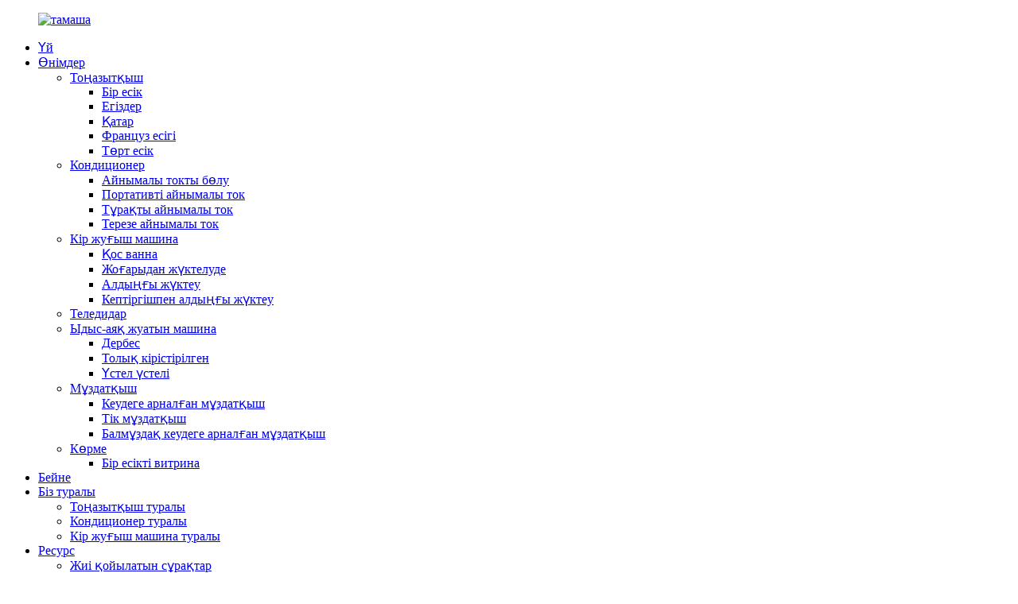

--- FILE ---
content_type: text/html
request_url: http://kk.fridge-aircon.com/212l-double-door-refrigerator-manufacturer-in-china-product/
body_size: 13458
content:
<!DOCTYPE html> <html dir="ltr" lang="kk"> <head> <meta http-equiv="Content-Type" content="text/html; charset=UTF-8" /> <!-- Google tag (gtag.js) --> <script async src="https://www.googletagmanager.com/gtag/js?id=G-NJRX3R3PP8"></script> <script>
  window.dataLayer = window.dataLayer || [];
  function gtag(){dataLayer.push(arguments);}
  gtag('js', new Date());

  gtag('config', 'G-NJRX3R3PP8');
</script> <title>Қытайдағы 212L қос есікті тоңазытқыш өндірушісі Өндіруші және жеткізуші |KEYCOOL</title> <meta property="fb:app_id" content="966242223397117" /> <meta name="viewport" content="width=device-width,initial-scale=1,minimum-scale=1,maximum-scale=1,user-scalable=no"> <link rel="apple-touch-icon-precomposed" href=""> <meta name="format-detection" content="telephone=no"> <meta name="apple-mobile-web-app-capable" content="yes"> <meta name="apple-mobile-web-app-status-bar-style" content="black"> <meta property="og:url" content="https://www.fridge-aircon.com/212l-double-door-refrigerator-manufacturer-in-china-product/"/> <meta property="og:title" content="212L Double Door Refrigerator Manufacturer In China"/> <meta property="og:description" content=" Components and Parts  Capacity  Parameters        Place of Origin Zhejiang, China   Brand Name KEYCOOL / OEM   Defrost Type Manual Defrost   Power (W) 60Hz / 50Hz   Voltage (V) 110-240V   Condition New   After-sales Service Provided Free spare parts   Warranty 1 Year   Type Top-freezer   Feature..."/> <meta property="og:type" content="product"/> <meta property="og:image" content="//cdn.globalso.com/fridge-aircon/refrigerator1.jpg"/> <meta property="og:site_name" content="https://www.fridge-aircon.com/"/> <link href="//cdn.globalso.com/fridge-aircon/style/global/style.css" rel="stylesheet"> <link href="//cdn.globalso.com/fridge-aircon/style/public/public.css" rel="stylesheet">  <link rel="shortcut icon" href="//cdn.globalso.com/fridge-aircon/favicon1.ico" /> <meta name="author" content="gd-admin"/> <meta name="description" itemprop="description" content="Құрамдас бөліктер мен бөлшектердің сыйымдылық параметрлері Шығу орны Чжэцзян, Қытай Бренд атауы KEYCOOL / OEM жібіту түрінің нұсқаулығы" />  <meta name="keywords" itemprop="keywords" content="Қытай тоңазытқышы, тоңазытқыш Қытайдағы, тоңазытқыш өндірушісі, өнімдері, тоңазытқышы" />  <link rel="canonical" href="https://www.fridge-aircon.com/212l-double-door-refrigerator-manufacturer-in-china-product/" /> <link href="//cdn.globalso.com/hide_search.css" rel="stylesheet"/><link href="//www.fridge-aircon.com/style/kk.html.css" rel="stylesheet"/></head> <body> <div class="container">     <!-- web_head start -->       <header class="web_head">     <div class="head_layout">       <div class="layout">         <figure class="logo"> <a href="/">			<img src="//cdn.globalso.com/fridge-aircon/keycool.png" alt="тамаша"> 				</a></figure>         <nav class="nav_wrap">           <ul class="head_nav">            <li><a href="/">Үй</a></li> <li class="current-post-ancestor current-menu-parent"><a href="/products/">Өнімдер</a> <ul class="sub-menu"> 	<li class="current-post-ancestor current-menu-parent"><a href="/refrigerator/">Тоңазытқыш</a> 	<ul class="sub-menu"> 		<li><a href="/single-door/">Бір есік</a></li> 		<li><a href="/twins/">Егіздер</a></li> 		<li><a href="/side-by-side/">Қатар</a></li> 		<li><a href="/french-door/">Француз есігі</a></li> 		<li><a href="/four-door/">Төрт есік</a></li> 	</ul> </li> 	<li><a href="/air-conditioner/">Кондиционер</a> 	<ul class="sub-menu"> 		<li><a href="/split-ac/">Айнымалы токты бөлу</a></li> 		<li><a href="/portable-ac/">Портативті айнымалы ток</a></li> 		<li><a href="/standing-ac/">Тұрақты айнымалы ток</a></li> 		<li><a href="/window-ac/">Терезе айнымалы ток</a></li> 	</ul> </li> 	<li><a href="/washing-machine/">Кір жуғыш машина</a> 	<ul class="sub-menu"> 		<li><a href="/twin-tub/">Қос ванна</a></li> 		<li><a href="/top-loading/">Жоғарыдан жүктелуде</a></li> 		<li><a href="/front-loading/">Алдыңғы жүктеу</a></li> 		<li><a href="/front-loading-with-dryer/">Кептіргішпен алдыңғы жүктеу</a></li> 	</ul> </li> 	<li><a href="/television/">Теледидар</a></li> 	<li><a href="/dish-washer/">Ыдыс-аяқ жуатын машина</a> 	<ul class="sub-menu"> 		<li><a href="/freestanding/">Дербес</a></li> 		<li><a href="/full-built-in/">Толық кірістірілген</a></li> 		<li><a href="/countertop/">Үстел үстелі</a></li> 	</ul> </li> 	<li><a href="/freezer/">Мұздатқыш</a> 	<ul class="sub-menu"> 		<li><a href="/chest-freezer/">Кеудеге арналған мұздатқыш</a></li> 		<li><a href="/upright-freezervertical-freezer/">Тік мұздатқыш</a></li> 		<li><a href="/ice-cream-chest-freezer/">Балмұздақ кеудеге арналған мұздатқыш</a></li> 	</ul> </li> 	<li><a href="/showcase/">Көрме</a> 	<ul class="sub-menu"> 		<li><a href="/single-door-showcase/">Бір есікті витрина</a></li> 	</ul> </li> </ul> </li> <li><a href="/video/">Бейне</a></li> <li><a href="/about-us/">Біз туралы</a> <ul class="sub-menu"> 	<li><a href="/refrigerator-list/">Тоңазытқыш туралы</a></li> 	<li><a href="/air-conditioner-list/">Кондиционер туралы</a></li> 	<li><a href="/washing-machine-about/">Кір жуғыш машина туралы</a></li> </ul> </li> <li><a href="/faq/">Ресурс</a> <ul class="sub-menu"> 	<li><a href="/faq/">Жиі қойылатын сұрақтар</a></li> 	<li><a href="/catalog/">Каталог</a></li> 	<li><a href="/videos/">Бейнелер</a></li> 	<li><a href="/support/">Қолдау</a></li> </ul> </li> <li><a href="/news/">Жаңалықтар</a> <ul class="sub-menu"> 	<li><a href="/news_catalog/factory-news/">Зауыт жаңалықтары</a></li> 	<li><a href="/news_catalog/industry-news/">Өнеркәсіп жаңалықтары</a></li> </ul> </li> <li><a href="/contact-us/">Бізбен хабарласыңы</a></li>           </ul>           <div id="btn-search" class="btn--search"></div>           <!--change-language-->           <div class="change-language ensemble">   <div class="change-language-info">     <div class="change-language-title medium-title">        <div class="language-flag language-flag-en"><a href="https://www.fridge-aircon.com/"><b class="country-flag"></b><span>English</span> </a></div>        <b class="language-icon"></b>      </div> 	<div class="change-language-cont sub-content">         <div class="empty"></div>     </div>   </div> </div> <!--theme260-->            <!--change-language theme436-->          </nav>       </div>     </div>   </header>     <!--// web_head end --> <!-- sys_sub_head -->  <section class="sys_sub_head">     <div class="head_bn_item">                 <img src="//cdn.globalso.com/fridge-aircon/c04f7bd5-16bc-4749-96e9-63f2af4ed8ec.jpg" alt="c04f7bd5-16bc-4749-96e9-63f2af4ed8ec">                 </div>     <section class="path_bar"> 	 <section class="layout">       <h2 class="pagnation_title">Өнімдер</h2>       <ul>       <li> <a itemprop="breadcrumb" href="/">Үй</a></li><li> <a itemprop="breadcrumb" href="/products/" title="Products">Өнімдер</a> </li>       </ul>     </section>   </section>   </section>    <!-- page-layout start -->  <section class="web_main page_main">   <div class="layout">          <aside class="aside">   <section class="aside-wrap">     <section class="side-widget">     <div class="side-tit-bar">         <h2 class="side-tit">Санаттар</h2>     </div>     <ul class="side-cate">       <li class="current-post-ancestor current-menu-parent"><a href="/refrigerator/">Тоңазытқыш</a> <ul class="sub-menu"> 	<li><a href="/bottom-freezer/">Астыңғы мұздатқыш</a></li> 	<li><a href="/outside-evaporator/">Сыртқы буландырғыш</a></li> 	<li><a href="/single-door/">Бір есік</a></li> 	<li><a href="/top-freezer/">Жоғарғы мұздатқыш</a></li> 	<li><a href="/twins/">Егіздер</a></li> 	<li><a href="/side-by-side/">Қатар</a></li> 	<li><a href="/french-door/">Француз есігі</a></li> 	<li><a href="/four-door/">Төрт есік</a></li> </ul> </li> <li><a href="/air-conditioner/">Кондиционер</a> <ul class="sub-menu"> 	<li><a href="/split-ac/">Айнымалы токты бөлу</a></li> 	<li><a href="/portable-ac/">Портативті айнымалы ток</a></li> 	<li><a href="/standing-ac/">Тұрақты айнымалы ток</a></li> 	<li><a href="/window-ac/">Терезе айнымалы ток</a></li> </ul> </li> <li><a href="/washing-machine/">Кір жуғыш машина</a> <ul class="sub-menu"> 	<li><a href="/twin-tub/">Қос ванна</a></li> 	<li><a href="/top-loading/">Жоғарыдан жүктелуде</a></li> 	<li><a href="/front-loading/">Алдыңғы жүктеу</a></li> 	<li><a href="/front-loading-with-dryer/">Кептіргішпен алдыңғы жүктеу</a></li> </ul> </li> <li><a href="/television/">Теледидар</a></li> <li><a href="/dish-washer/">Ыдыс-аяқ жуатын машина</a> <ul class="sub-menu"> 	<li><a href="/freestanding/">Дербес</a></li> 	<li><a href="/full-built-in/">Толық кірістірілген</a></li> 	<li><a href="/countertop/">Үстел үстелі</a></li> </ul> </li> <li><a href="/freezer/">Мұздатқыш</a> <ul class="sub-menu"> 	<li><a href="/chest-freezer/">Кеудеге арналған мұздатқыш</a></li> 	<li><a href="/upright-freezervertical-freezer/">Тік мұздатқыш</a></li> 	<li><a href="/ice-cream-chest-freezer/">Балмұздақ кеудеге арналған мұздатқыш</a></li> </ul> </li> <li><a href="/showcase/">Көрме</a> <ul class="sub-menu"> 	<li><a href="/single-door-showcase/">Бір есікті витрина</a></li> </ul> </li>     </ul>   </section>   <div class="side-widget"> 	 <div class="side-product-items">               <div class="items_content">                <div class="side_slider">                     <ul class="swiper-wrapper"> 				                   <li class="swiper-slide gm-sep side_product_item">                     <figure > <a href="/91l-ce-cb-rohs-hotel-office-use-mini-bar-fridge-with-freezer-box-2-product/" class="item-img"><img src="//cdn.globalso.com/fridge-aircon/single-door-refrigerator-19-300x300.jpg" alt="91L CE CB ROHS қонақ үй кеңсесі Мини-бар тоңазытқышын пайдаланыңыз..."></a>                       <figcaption>                         <h3 class="item_title"><a href="/91l-ce-cb-rohs-hotel-office-use-mini-bar-fridge-with-freezer-box-2-product/">91L CE CB ROHS қонақ үй кеңсесі...</a></h3>                        </figcaption>                     </figure> 					</li> 					                   <li class="swiper-slide gm-sep side_product_item">                     <figure > <a href="/188l-reversible-door-option-single-door-upright-deep-freezer-for-sale-product/" class="item-img"><img src="//cdn.globalso.com/fridge-aircon/deep-freezer-price1-300x300.jpg" alt="188л Реверсивті есік опциясы Бір есікті тік..."></a>                       <figcaption>                         <h3 class="item_title"><a href="/188l-reversible-door-option-single-door-upright-deep-freezer-for-sale-product/">188л Реверсивті есік опциясы...</a></h3>                        </figcaption>                     </figure> 					</li> 					                   <li class="swiper-slide gm-sep side_product_item">                     <figure > <a href="/308l-a-energy-saving-double-door-fridge-freezer-dometic-refrigerator-freezer-with-lock-product/" class="item-img"><img src="//cdn.globalso.com/fridge-aircon/dometic-refrigerator1-300x300.jpg" alt="308L A++ қуат үнемдейтін қос есікті тоңазытқыш мұздатқыш..."></a>                       <figcaption>                         <h3 class="item_title"><a href="/308l-a-energy-saving-double-door-fridge-freezer-dometic-refrigerator-freezer-with-lock-product/">308L A++ Қуатты үнемдейтін қос...</a></h3>                        </figcaption>                     </figure> 					</li> 					                   <li class="swiper-slide gm-sep side_product_item">                     <figure > <a href="/260l-mechanical-control-reversible-door-dometic-fridge-freezer-for-sale-product/" class="item-img"><img src="//cdn.globalso.com/fridge-aircon/fridge-for-sale-300x300.jpg" alt="260L Механикалық басқару қайтымды есік ішкі..."></a>                       <figcaption>                         <h3 class="item_title"><a href="/260l-mechanical-control-reversible-door-dometic-fridge-freezer-for-sale-product/">260L механикалық басқару рев...</a></h3>                        </figcaption>                     </figure> 					</li> 					                   <li class="swiper-slide gm-sep side_product_item">                     <figure > <a href="/138l-home-appliance-double-door-household-portable-mini-fridge-with-freezer-product/" class="item-img"><img src="//cdn.globalso.com/fridge-aircon/portable-fridge-300x300.jpg" alt="138л тұрмыстық техника екі есікті тұрмыстық порта..."></a>                       <figcaption>                         <h3 class="item_title"><a href="/138l-home-appliance-double-door-household-portable-mini-fridge-with-freezer-product/">138л Тұрмыстық құрал екі ...</a></h3>                        </figcaption>                     </figure> 					</li> 					                   <li class="swiper-slide gm-sep side_product_item">                     <figure > <a href="/500l-led-digital-home-no-frost-double-door-stainless-steel-refrigerator-water-dispenser-product/" class="item-img"><img src="//cdn.globalso.com/fridge-aircon/refrigerator2-300x300.jpg" alt="500L жарықдиодты сандық үй аязсыз қос есікті..."></a>                       <figcaption>                         <h3 class="item_title"><a href="/500l-led-digital-home-no-frost-double-door-stainless-steel-refrigerator-water-dispenser-product/">500л жарықдиодты сандық үй Fr жоқ...</a></h3>                        </figcaption>                     </figure> 					</li> 					                   <li class="swiper-slide gm-sep side_product_item">                     <figure > <a href="/212l-energy-saving-a-home-use-top-freezer-double-door-fridge-price-product/" class="item-img"><img src="//cdn.globalso.com/fridge-aircon/double-door-fridge-300x300.jpg" alt="212L Қуатты үнемдейтін A++ Үйде қолдануға арналған үстіңгі мұздатқыш..."></a>                       <figcaption>                         <h3 class="item_title"><a href="/212l-energy-saving-a-home-use-top-freezer-double-door-fridge-price-product/">212L Қуатты үнемдейтін A++ Үй...</a></h3>                        </figcaption>                     </figure> 					</li> 					                   <li class="swiper-slide gm-sep side_product_item">                     <figure > <a href="/558l-double-temperature-double-control-home-luxury-french-door-refrigerator-sale-product/" class="item-img"><img src="//cdn.globalso.com/fridge-aircon/french-fridge1-300x300.jpg" alt="558L Қосарланған температураны қосарлы басқару үйдегі люкс..."></a>                       <figcaption>                         <h3 class="item_title"><a href="/558l-double-temperature-double-control-home-luxury-french-door-refrigerator-sale-product/">558л Қосарланған температура...</a></h3>                        </figcaption>                     </figure> 					</li> 					                </ul> 				 </div>                 <div class="btn-prev"></div>                 <div class="btn-next"></div>               </div>             </div>    </div>           </section> </aside>    <section class="main">        <!-- product info -->        <section class="product-intro"> 	   <h1 class="page_title">Қытайдағы 212L қос есікті тоңазытқыш өндірушісі</h1>          <div class="product-view" >            <!-- Piliang S-->                     <!-- Piliang E-->                     <div class="product-image"> <a class="cloud-zoom" id="zoom1" data-zoom="adjustX:0, adjustY:0" href="//cdn.globalso.com/fridge-aircon/refrigerator1.jpg"> <img src="//cdn.globalso.com/fridge-aircon/refrigerator1.jpg" itemprop="image" title="" alt="Қытайдағы 212л қос есікті тоңазытқыш өндірушісі Таңдаулы сурет" style="width:100%" /></a> </div>                     <div class="image-additional-wrap">             <div class="image-additional">               <ul class="swiper-wrapper">                                 <li class="swiper-slide image-item current"> <a class="cloud-zoom-gallery item"  href="//cdn.globalso.com/fridge-aircon/refrigerator1.jpg" data-zoom="useZoom:zoom1, smallImage://cdn.globalso.com/fridge-aircon/refrigerator1.jpg" title=""><img src="//cdn.globalso.com/fridge-aircon/refrigerator1-300x300.jpg" alt="Қытайдағы 212L қос есікті тоңазытқыш өндірушісі" /></a> </li>                                 <li class="swiper-slide image-item"> <a class="cloud-zoom-gallery item"  href="//cdn.globalso.com/fridge-aircon/fridge-price.jpg" data-zoom="useZoom:zoom1, smallImage://cdn.globalso.com/fridge-aircon/fridge-price.jpg" title=""><img src="//cdn.globalso.com/fridge-aircon/fridge-price-300x300.jpg" alt="Қытайдағы 212L қос есікті тоңазытқыш өндірушісі" /></a> </li>                                 <li class="swiper-slide image-item"> <a class="cloud-zoom-gallery item"  href="//cdn.globalso.com/fridge-aircon/double-door-fridge.jpg" data-zoom="useZoom:zoom1, smallImage://cdn.globalso.com/fridge-aircon/double-door-fridge.jpg" title=""><img src="//cdn.globalso.com/fridge-aircon/double-door-fridge-300x300.jpg" alt="Қытайдағы 212L қос есікті тоңазытқыш өндірушісі" /></a> </li>                                 <li class="swiper-slide image-item"> <a class="cloud-zoom-gallery item"  href="//cdn.globalso.com/fridge-aircon/Double-door-refrigerator.jpg" data-zoom="useZoom:zoom1, smallImage://cdn.globalso.com/fridge-aircon/Double-door-refrigerator.jpg" title=""><img src="//cdn.globalso.com/fridge-aircon/Double-door-refrigerator-300x300.jpg" alt="Қытайдағы 212L қос есікті тоңазытқыш өндірушісі" /></a> </li>                                 <li class="swiper-slide image-item"> <a class="cloud-zoom-gallery item"  href="//cdn.globalso.com/fridge-aircon/fridge1.jpg" data-zoom="useZoom:zoom1, smallImage://cdn.globalso.com/fridge-aircon/fridge1.jpg" title=""><img src="//cdn.globalso.com/fridge-aircon/fridge1-300x300.jpg" alt="Қытайдағы 212L қос есікті тоңазытқыш өндірушісі" /></a> </li>                               </ul>               <div class="swiper-pagination swiper-pagination-white"></div>             </div>             <div class="swiper-button-next swiper-button-white"></div>             <div class="swiper-button-prev swiper-button-white"></div>           </div>         </div>         <section class="product-summary"> 		 	           <div class="product-meta">             <h3>Қысқаша сипаттама:</h3>             <p>- Механикалық бақылау<br />- Ішкі жарық<br />— Энергияны үнемдеу және төмен шу<br />— Реверсивті есік<br />— Реттелетін алдыңғы аяқтар<br />— Шыны және сым сөре міндетті емес<br />— Құлыптау және кілт қосымша</p>             <br />                                   </div>           <div class="product-btn-wrap"> <a href="javascript:" class="email">Бізге электрондық поштаны жіберіңіз</a>  </div>                  </section>       </section>       <section class="tab-content-wrap product-detail">         <div class="tab-title-bar detail-tabs">           <h2 class="tab-title title current"><span>Өнімнің егжей-тегжейі</span></h2>                                          <h2 class="tab-title title"><span>Өнім тегтері</span></h2>                   </div>         <section class="tab-panel-wrap">           <section class="tab-panel disabled entry">             <section class="tab-panel-content">                                           <div class="fl-builder-content fl-builder-content-6920 fl-builder-content-primary fl-builder-global-templates-locked" data-post-id="6920"><div class="fl-row fl-row-full-width fl-row-bg-none fl-node-6253967bbf343" data-node="6253967bbf343"> 	<div class="fl-row-content-wrap"> 				<div class="fl-row-content fl-row-full-width fl-node-content"> 		 <div class="fl-col-group fl-node-6253967bbf380" data-node="6253967bbf380"> 			<div class="fl-col fl-node-6253967bbf3bd" data-node="6253967bbf3bd" style="width: 100%;"> 	<div class="fl-col-content fl-node-content"> 	<div class="fl-module fl-module-photo fl-node-6253967bbf3fa" data-node="6253967bbf3fa" data-animation-delay="0.0"> 	<div class="fl-module-content fl-node-content"> 		<div class="fl-photo fl-photo-align-center" itemscope itemtype="http://schema.org/ImageObject"> 	<div class="fl-photo-content fl-photo-img-jpg"> 				<img class="fl-photo-img wp-image-1373" src="//www.fridge-aircon.com/uploads/Top-freezer-212-details1.jpg" alt="Үстіңгі мұздатқыш-212-мәліметтері1" itemprop="image"  /> 		     			</div> 	</div>	</div> </div>	</div> </div>	</div> 		</div> 	</div> </div><div class="fl-row fl-row-full-width fl-row-bg-color fl-node-6253967bbf43b" data-node="6253967bbf43b"> 	<div class="fl-row-content-wrap"> 				<div class="fl-row-content fl-row-full-width fl-node-content"> 		 <div class="fl-col-group fl-node-6253967bbf479" data-node="6253967bbf479"> 			<div class="fl-col fl-node-6253967bbf4b6" data-node="6253967bbf4b6" style="width: 100%;"> 	<div class="fl-col-content fl-node-content"> 	<div class="fl-module fl-module-heading fl-node-6253967bbf4f3 title_bg" data-node="6253967bbf4f3" data-animation-delay="0.0"> 	<div class="fl-module-content fl-node-content"> 		<h3 class="fl-heading"> 		<span class="fl-heading-text">Компоненттер мен бөлшектер</span> 	</h3>	</div> </div><div class="fl-module fl-module-photo fl-node-6253967bbf530" data-node="6253967bbf530" data-animation-delay="0.0"> 	<div class="fl-module-content fl-node-content"> 		<div class="fl-photo fl-photo-align-center" itemscope itemtype="http://schema.org/ImageObject"> 	<div class="fl-photo-content fl-photo-img-jpg"> 				<img class="fl-photo-img wp-image-1374" src="//www.fridge-aircon.com/uploads/Top-freezer-212-details2.jpg" alt="Үстіңгі мұздатқыш-212-детальдар2" itemprop="image"  /> 		     			</div> 	</div>	</div> </div>	</div> </div>	</div> 		</div> 	</div> </div><div class="fl-row fl-row-full-width fl-row-bg-color fl-node-6253967bbf56c" data-node="6253967bbf56c"> 	<div class="fl-row-content-wrap"> 				<div class="fl-row-content fl-row-full-width fl-node-content"> 		 <div class="fl-col-group fl-node-6253967bbf5a9" data-node="6253967bbf5a9"> 			<div class="fl-col fl-node-6253967bbf5e6" data-node="6253967bbf5e6" style="width: 100%;"> 	<div class="fl-col-content fl-node-content"> 	<div class="fl-module fl-module-heading fl-node-6253967bbf622 title_bg" data-node="6253967bbf622" data-animation-delay="0.0"> 	<div class="fl-module-content fl-node-content"> 		<h3 class="fl-heading"> 		<span class="fl-heading-text">Сыйымдылығы</span> 	</h3>	</div> </div><div class="fl-module fl-module-photo fl-node-6253967bbf65f" data-node="6253967bbf65f" data-animation-delay="0.0"> 	<div class="fl-module-content fl-node-content"> 		<div class="fl-photo fl-photo-align-center" itemscope itemtype="http://schema.org/ImageObject"> 	<div class="fl-photo-content fl-photo-img-jpg"> 				<img class="fl-photo-img wp-image-1375" src="//www.fridge-aircon.com/uploads/Top-freezer-212-details3.jpg" alt="Үстіңгі мұздатқыш-212-детальдар3" itemprop="image"  /> 		     			</div> 	</div>	</div> </div>	</div> </div>	</div> 		</div> 	</div> </div><div class="fl-row fl-row-full-width fl-row-bg-color fl-node-6253967bbf0fe" data-node="6253967bbf0fe"> 	<div class="fl-row-content-wrap"> 				<div class="fl-row-content fl-row-full-width fl-node-content"> 		 <div class="fl-col-group fl-node-6253967bbf13d" data-node="6253967bbf13d"> 			<div class="fl-col fl-node-6253967bbf17a" data-node="6253967bbf17a" style="width: 100%;"> 	<div class="fl-col-content fl-node-content"> 	<div class="fl-module fl-module-heading fl-node-6253967bbf1b7 title_bg" data-node="6253967bbf1b7" data-animation-delay="0.0"> 	<div class="fl-module-content fl-node-content"> 		<h3 class="fl-heading"> 		<span class="fl-heading-text">Параметрлер</span> 	</h3>	</div> </div><div class="fl-module fl-module-rich-text fl-node-6253967bbf1f4" data-node="6253967bbf1f4" data-animation-delay="0.0"> 	<div class="fl-module-content fl-node-content"> 		<div class="fl-rich-text"> 	<table border="0" cellspacing="0" cellpadding="0"> <colgroup> <col width="253" /> <col width="226" /> </colgroup> <tbody> <tr> <td width="253" height="18"><strong>Шығу орны</strong></td> <td width="226">Чжэцзян, Қытай</td> </tr> <tr> <td height="18"><strong>Бренд атауы</strong></td> <td>KEYCOOL / OEM</td> </tr> <tr> <td height="18"><strong>Жібіту түрі</strong></td> <td>Қолмен жібіту</td> </tr> <tr> <td height="18"><strong>Қуат (Вт)</strong></td> <td>60Гц / 50Гц</td> </tr> <tr> <td height="18"><strong>Кернеу (V)</strong></td> <td>110-240 В</td> </tr> <tr> <td height="18"><strong>Шарт</strong></td> <td>Жаңа</td> </tr> <tr> <td height="18"><strong>Сатудан кейінгі қызмет көрсетіледі</strong></td> <td>Тегін қосалқы бөлшектер</td> </tr> <tr> <td height="18"><strong>Кепілдік</strong></td> <td>1 жыл</td> </tr> <tr> <td height="18"><strong>Түр</strong></td> <td>Жоғарғы мұздатқыш</td> </tr> <tr> <td height="18"><strong>Ерекшелік</strong></td> <td>КОМПРЕССОР</td> </tr> <tr> <td height="18"><strong>Орнату</strong></td> <td>ПОРТАТИВТІ</td> </tr> <tr> <td height="18"><strong>Сыйымдылығы</strong></td> <td>212 л</td> </tr> <tr> <td height="18"><strong>Мұздатқыштың сыйымдылығы</strong></td> <td>40л</td> </tr> <tr> <td height="18"><strong>Тоңазытқыштың сыйымдылығы</strong></td> <td>166л</td> </tr> <tr> <td height="18"><strong>Қолдану</strong></td> <td>Қонақ үй, шаруашылық</td> </tr> <tr> <td height="18"><strong>Қуат көзі</strong></td> <td>Электр</td> </tr> <tr> <td height="18"><strong>Есік</strong></td> <td>Екі есікті тоңазытқыш</td> </tr> <tr> <td height="18"><strong>Хладагент</strong></td> <td>R600a / R134a</td> </tr> <tr> <td height="18"><strong>Жібіту</strong></td> <td>Жібіту</td> </tr> <tr> <td height="18"><strong>Климат класы</strong></td> <td>N/ST</td> </tr> <tr> <td height="18"><strong>Ені</strong></td> <td>550мм</td> </tr> </tbody> </table> </div>	</div> </div>	</div> </div>	</div> 		</div> 	</div> </div><div class="fl-row fl-row-full-width fl-row-bg-color fl-node-6253967bbf676" data-node="6253967bbf676"> 	<div class="fl-row-content-wrap"> 				<div class="fl-row-content fl-row-full-width fl-node-content"> 		 <div class="fl-col-group fl-node-6253967bbf6b5" data-node="6253967bbf6b5"> 			<div class="fl-col fl-node-6253967bbf6f3" data-node="6253967bbf6f3" style="width: 100%;"> 	<div class="fl-col-content fl-node-content"> 	<div class="fl-module fl-module-heading fl-node-6253967bbf730 title_bg" data-node="6253967bbf730" data-animation-delay="0.0"> 	<div class="fl-module-content fl-node-content"> 		<h3 class="fl-heading"> 		<span class="fl-heading-text">Сипаттамалары</span> 	</h3>	</div> </div><div class="fl-module fl-module-photo fl-node-6253967bbf76c" data-node="6253967bbf76c" data-animation-delay="0.0"> 	<div class="fl-module-content fl-node-content"> 		<div class="fl-photo fl-photo-align-center" itemscope itemtype="http://schema.org/ImageObject"> 	<div class="fl-photo-content fl-photo-img-jpg"> 				<img class="fl-photo-img wp-image-1376" src="//www.fridge-aircon.com/uploads/Top-freezer-212-details4.jpg" alt="Үстіңгі мұздатқыш-212-детальдар4" itemprop="image"  /> 		     			</div> 	</div>	</div> </div>	</div> </div>	</div> 		</div> 	</div> </div><div class="fl-row fl-row-full-width fl-row-bg-color fl-node-6253967bbf8dd" data-node="6253967bbf8dd"> 	<div class="fl-row-content-wrap"> 				<div class="fl-row-content fl-row-full-width fl-node-content"> 		 <div class="fl-col-group fl-node-6253967bbf91a" data-node="6253967bbf91a"> 			<div class="fl-col fl-node-6253967bbf957" data-node="6253967bbf957" style="width: 100%;"> 	<div class="fl-col-content fl-node-content"> 	<div class="fl-module fl-module-heading fl-node-6253967bbf994 title_bg" data-node="6253967bbf994" data-animation-delay="0.0"> 	<div class="fl-module-content fl-node-content"> 		<h3 class="fl-heading"> 		<span class="fl-heading-text">Түстер</span> 	</h3>	</div> </div><div class="fl-module fl-module-photo fl-node-6253967bbf9d0" data-node="6253967bbf9d0" data-animation-delay="0.0"> 	<div class="fl-module-content fl-node-content"> 		<div class="fl-photo fl-photo-align-center" itemscope itemtype="http://schema.org/ImageObject"> 	<div class="fl-photo-content fl-photo-img-jpg"> 				<img class="fl-photo-img wp-image-1377" src="//www.fridge-aircon.com/uploads/Top-freezer-212-details5.jpg" alt="Үстіңгі мұздатқыш-212-детальдар5" itemprop="image"  /> 		     			</div> 	</div>	</div> </div>	</div> </div>	</div> 		</div> 	</div> </div><div class="fl-row fl-row-full-width fl-row-bg-color fl-node-6253967bbfa0d" data-node="6253967bbfa0d"> 	<div class="fl-row-content-wrap"> 				<div class="fl-row-content fl-row-full-width fl-node-content"> 		 <div class="fl-col-group fl-node-6253967bbfa4a" data-node="6253967bbfa4a"> 			<div class="fl-col fl-node-6253967bbfa5a" data-node="6253967bbfa5a" style="width: 100%;"> 	<div class="fl-col-content fl-node-content"> 	<div class="fl-module fl-module-heading fl-node-6253967bbfa9b title_bg" data-node="6253967bbfa9b" data-animation-delay="0.0"> 	<div class="fl-module-content fl-node-content"> 		<h3 class="fl-heading"> 		<span class="fl-heading-text">Қолдану</span> 	</h3>	</div> </div><div class="fl-module fl-module-photo fl-node-6253967bbfad9" data-node="6253967bbfad9" data-animation-delay="0.0"> 	<div class="fl-module-content fl-node-content"> 		<div class="fl-photo fl-photo-align-center" itemscope itemtype="http://schema.org/ImageObject"> 	<div class="fl-photo-content fl-photo-img-jpg"> 				<img class="fl-photo-img wp-image-1378" src="//www.fridge-aircon.com/uploads/Top-freezer-212-details6.jpg" alt="Үстіңгі мұздатқыш-212-детальдар6" itemprop="image"  /> 		     			</div> 	</div>	</div> </div>	</div> </div>	</div> 		</div> 	</div> </div><div class="fl-row fl-row-full-width fl-row-bg-color fl-node-6253967bbf230" data-node="6253967bbf230"> 	<div class="fl-row-content-wrap"> 				<div class="fl-row-content fl-row-full-width fl-node-content"> 		 <div class="fl-col-group fl-node-6253967bbf26d" data-node="6253967bbf26d"> 			<div class="fl-col fl-node-6253967bbf28a" data-node="6253967bbf28a" style="width: 100%;"> 	<div class="fl-col-content fl-node-content"> 	<div class="fl-module fl-module-heading fl-node-6253967bbf2c9 title_bg" data-node="6253967bbf2c9" data-animation-delay="0.0"> 	<div class="fl-module-content fl-node-content"> 		<h3 class="fl-heading"> 		<span class="fl-heading-text">Жиі қойылатын сұрақтар</span> 	</h3>	</div> </div><div class="fl-module fl-module-photo fl-node-63326e292c3be" data-node="63326e292c3be" data-animation-delay="0.0"> 	<div class="fl-module-content fl-node-content"> 		<div class="fl-photo fl-photo-align-center" itemscope itemtype="http://schema.org/ImageObject"> 	<div class="fl-photo-content fl-photo-img-jpg"> 				<img class="fl-photo-img wp-image-4309" src="//www.fridge-aircon.com/uploads/057bb014.jpg" alt="жоғарғы мұздатқыш rfq" itemprop="image"  /> 		     			</div> 	</div>	</div> </div>	</div> </div>	</div> 		</div> 	</div> </div></div><!--<div id="downaspdf">                     <a title="Download this Product as PDF" href="/downloadpdf.php?id=6920" rel="external nofollow"><span>Download as PDF</span></a>                 </div>-->                            <div class="clear"></div>                                                         <hr>               <li><b>Алдыңғы:</b>                 <a href="/12000-btu-t1-t3-heat-and-cool-r410a-inverter-aircon-air-conditioner-split-product/" rel="prev">12000 Бту T1 T3 Жылу және салқындату R410a инверторлық кондиционер.</a>              </li>               <li><b>Келесі:</b>                 <a href="/260l-double-door-home-use-fridge-in-china-product/" rel="next">Қытайдағы 260 л екі есікті үйде пайдалануға арналған тоңазытқыш</a>              </li>               <hr>                           </section>           </section>                                          <section class="tab-panel disabled entry">             <section class="tab-panel-content">                           </section>           </section>                   </section>       </section>           <!-- inquiry form -->         <div class="inquiry-form-wrap">          <script type="text/javascript" src="//www.globalso.site/form.js"></script>           <div class="ad_prompt">Хабарламаңызды осы жерге жазып, бізге жіберіңіз</div>         </div>     <div class="goods-may-like">         <div class="index_title_bar">         <h2 class="good_title">Өнім<span>санаттар</span></h2>       </div>          <div class="layer-bd">                                    <div class="swiper-slider">         <ul class="swiper-wrapper">                               <li class="swiper-slide product_item">             <figure> <span class="item_img"> <img src="//cdn.globalso.com/fridge-aircon/air-conditioner-169-300x300.jpg" alt="10000 BTU R410a Ылғалды кетіретін жылжымалы кондиционер"><a href="/5000-btu-r410a-cooling-only-mini-portable-air-conditioner-product/" title="10000 BTU R410a Dehumidification mobile air conditioning unit"></a> </span>               <figcaption>                 <h3 class="item_title"><a href="/5000-btu-r410a-cooling-only-mini-portable-air-conditioner-product/" title="10000 BTU R410a Dehumidification mobile air conditioning unit">10000 BTU R410a ылғалдандыратын жылжымалы кондиционер...</a></h3>               </figcaption>             </figure>           </li>                     <li class="swiper-slide product_item">             <figure> <span class="item_img"> <img src="//cdn.globalso.com/fridge-aircon/108L-FRIDGE-300x300.jpg" alt="108л төмен шуыл үстіңгі үйге орнатылған екі есікті шағын тоңазытқыш мұздатқыш бағасы"><a href="/108l-low-noise-top-mounted-home-use-two-door-small-fridge-freezer-price-product/" title="108L Low Noise Top Mounted Home Use Two Door Small Fridge Freezer Price"></a> </span>               <figcaption>                 <h3 class="item_title"><a href="/108l-low-noise-top-mounted-home-use-two-door-small-fridge-freezer-price-product/" title="108L Low Noise Top Mounted Home Use Two Door Small Fridge Freezer Price">108L төмен шуылға арналған үстіңгі қондырылған үйге арналған екі есікті...</a></h3>               </figcaption>             </figure>           </li>                     <li class="swiper-slide product_item">             <figure> <span class="item_img"> <img src="//cdn.globalso.com/fridge-aircon/deep-freezer-price1-300x300.jpg" alt="188л Реверсивті есік опциясы Бір есікті тік терең мұздатқыш сатылады"><a href="/188l-reversible-door-option-single-door-upright-deep-freezer-for-sale-product/" title="188L Reversible door Option Single Door Upright Deep Freezer For Sale"></a> </span>               <figcaption>                 <h3 class="item_title"><a href="/188l-reversible-door-option-single-door-upright-deep-freezer-for-sale-product/" title="188L Reversible door Option Single Door Upright Deep Freezer For Sale">188л Реверсивті есік опциясы Бір есікті тік...</a></h3>               </figcaption>             </figure>           </li>                     <li class="swiper-slide product_item">             <figure> <span class="item_img"> <img src="//cdn.globalso.com/fridge-aircon/televisions-61-300x300.jpg" alt="15,6 дюймдік қабырғаға аспалы теледидар жалпақ 4K смарт шағын теледидарлар"><a href="/39-tv-product/" title="15.6 Inch Wall Mount Television Flat 4K Smart Small Televisions"></a> </span>               <figcaption>                 <h3 class="item_title"><a href="/39-tv-product/" title="15.6 Inch Wall Mount Television Flat 4K Smart Small Televisions">15,6 дюймдік қабырғаға аспалы теледидар жалпақ 4K Smart S...</a></h3>               </figcaption>             </figure>           </li>                     <li class="swiper-slide product_item">             <figure> <span class="item_img"> <img src="//cdn.globalso.com/fridge-aircon/24000-Btu-T1-T3-Cooling-Only-R410a-main1-300x300.jpg" alt="24000 Btu T1 T3 тек салқындату R410a инверторлық бөлме Қабырғаға орнатылған кондиционерді сату"><a href="/24000-btu-t1-t3-cooling-only-r410a-inverter-room-wall-mounted-air-conditioner-sale-product/" title="24000 Btu T1 T3 Cooling Only R410a Inverter Room Wall Mounted Air Conditioner Sale"></a> </span>               <figcaption>                 <h3 class="item_title"><a href="/24000-btu-t1-t3-cooling-only-r410a-inverter-room-wall-mounted-air-conditioner-sale-product/" title="24000 Btu T1 T3 Cooling Only R410a Inverter Room Wall Mounted Air Conditioner Sale">24000 Btu T1 T3 Тек салқындату R410a инвертор Roo...</a></h3>               </figcaption>             </figure>           </li>                     <li class="swiper-slide product_item">             <figure> <span class="item_img"> <img src="//cdn.globalso.com/fridge-aircon/mini-fridge-300x300.jpg" alt="72L механикалық басқаруға арналған шағын бір есікті үстел үсті тоңазытқышы"><a href="/72l-mechanic-control-small-single-door-countertop-refrigerator-product/" title="72L Mechanic Control Small Single Door Countertop Refrigerator"></a> </span>               <figcaption>                 <h3 class="item_title"><a href="/72l-mechanic-control-small-single-door-countertop-refrigerator-product/" title="72L Mechanic Control Small Single Door Countertop Refrigerator">72L механикалық басқару шағын бір есікті есептегіш...</a></h3>               </figcaption>             </figure>           </li>                             </ul>         </div>        <div class="swiper-control">                 <div class="swiper-buttons">                   <span class="swiper-button-prev"></span>                   <span class="swiper-button-next"></span>                 </div>                 <div class="swiper-pagination"></div>               </div>             </div>           </div> 	     	   </section>       </div>     </section> 	 	  	 <div class="clear"></div>  <!-- web_footer start -->      <footer class="web_footer">     <section class="layout">       <div class="foor_service">         <div class="foot_item foot_inquiry wow fadeInLeftA" data-wow-delay=".7s" data-wow-duration=".8s">                       <figure class="foot_logo"><img src="//cdn.globalso.com/fridge-aircon/keycool.png" alt="тамаша"></figure>          <p class="foot_text">Ғылыми зерттеулер үшін пайдаланылатын зертханалар әртүрлі болғандықтан әртүрлі формада болады.Біз толық технологиялық құбыр жүргізу мүмкіндіктерін береміз.</p>           <ul class="foot_sns">          		<li><a target="_blank" href=""><img src="//cdn.globalso.com/fridge-aircon/sns01.png" alt="sns01"></a></li> 			<li><a target="_blank" href=""><img src="//cdn.globalso.com/fridge-aircon/sns03.png" alt="sns03"></a></li> 			<li><a target="_blank" href=""><img src="//cdn.globalso.com/fridge-aircon/sns04.png" alt="sns04"></a></li> 	          </ul>         </div>         <div class="foot_item foot_company_info wow fadeInLeftA" data-wow-delay=".7s" data-wow-duration=".8s">           <h2 class="fot_tit">ПАЙДАЛЫ СІЛТЕМЕЛЕР</h2>           <div class="foot_cont">             <ul class="foot_nav">             <li><a href="/air-conditioner/">Кондиционер</a></li> <li class="current-post-ancestor current-menu-parent"><a href="/refrigerator/">Тоңазытқыш</a></li> <li><a href="/washing-machine/">Кір жуғыш машина</a></li> <li><a href="/television/">Теледидар</a></li> <li><a href="/dish-washer/">Ыдыс-аяқ жуатын машина</a></li> <li><a href="/freezer/">Мұздатқыш</a></li> <li><a href="/showcase/">Көрме</a></li>             </ul>           </div>         </div>         <div class="foot_item foot_contact_item wow fadeInLeftA" data-wow-delay=".9s" data-wow-duration=".8s">           <h2 class="fot_tit">бізбен хабарласыңы</h2>           <div class="foot_cont">             <ul class="foot_contact">               <li class="foot_address">Шығыс Гуанхайвэй индустриалды аймағы, Циси, Нинбо, Қытай</li>              <li class="foot_phone"><a href="tel:13136300008">13136300008</a></li>              <li class="foot_email"><a href="mailto:info@keggroup.com.cn">info@keggroup.com.cn</a></li>            </ul>             <a href="javascript:" class="inquiry_btn">қазір сұрау</a> </div>         </div>       </div> 	  <div class="copyright wow fadeInLeftA" data-wow-delay="1.2s" data-wow-duration=".8s">© Авторлық құқық - 2019-2022: Барлық құқықтар қорғалған.<script type="text/javascript" src="//www.globalso.site/livechat.js"></script></div>    </section>   </footer>     <!--// web_footer end -->    </div>    <!--// container end --> <aside class="scrollsidebar" id="scrollsidebar">   <div class="side_content">     <div class="side_list">       <header class="hd"><img src="//cdn.globalso.com/title_pic.png" alt="Онлайн Inuiry"/></header>       <div class="cont">         <li><a class="email" href="javascript:">Электрондық поштаны жіберу</a></li>                                       </div>                   <div class="side_title"><a  class="close_btn"><span>x</span></a></div>     </div>   </div>   <div class="show_btn"></div> </aside> <div class="inquiry-pop-bd">   <div class="inquiry-pop"> <i class="ico-close-pop" onclick="hideMsgPop();"></i>     <script type="text/javascript" src="//www.globalso.site/form.js"></script>   </div> </div>  <div class="web-search"> <b id="btn-search-close" class="btn--search-close"></b>   <div style=" width:100%">     <div class="head-search">      <form action="/search.php" method="get">         <input class="search-ipt" name="s" placeholder="Start Typing..." /> 		<input type="hidden" name="cat" value="490"/>         <input class="search-btn" type="submit" value=""/>         <span class="search-attr">Іздеу үшін enter пернесін немесе жабу үшін ESC пернесін басыңыз</span>       </form>     </div>   </div> </div> <script type="text/javascript" src="//cdn.globalso.com/fridge-aircon/style/global/js/jquery.min.js"></script>  <script type="text/javascript" src="//cdn.globalso.com/fridge-aircon/style/global/js/common.js"></script> <script type="text/javascript" src="//cdn.globalso.com/fridge-aircon/style/public/public.js"></script>  <!--[if lt IE 9]> <script src="//cdn.globalso.com/fridge-aircon/style/global/js/html5.js"></script> <![endif]--> <script type="text/javascript">

if(typeof jQuery == 'undefined' || typeof jQuery.fn.on == 'undefined') {
	document.write('<script src="https://www.fridge-aircon.com/wp-content/plugins/bb-plugin/js/jquery.js"><\/script>');
	document.write('<script src="https://www.fridge-aircon.com/wp-content/plugins/bb-plugin/js/jquery.migrate.min.js"><\/script>');
}

</script><ul class="prisna-wp-translate-seo" id="prisna-translator-seo"><li class="language-flag language-flag-en"><a href="https://www.fridge-aircon.com/212l-double-door-refrigerator-manufacturer-in-china-product/" title="English" target="_blank"><b class="country-flag"></b><span>English</span></a></li><li class="language-flag language-flag-fr"><a href="http://fr.fridge-aircon.com/212l-double-door-refrigerator-manufacturer-in-china-product/" title="French" target="_blank"><b class="country-flag"></b><span>French</span></a></li><li class="language-flag language-flag-de"><a href="http://de.fridge-aircon.com/212l-double-door-refrigerator-manufacturer-in-china-product/" title="German" target="_blank"><b class="country-flag"></b><span>German</span></a></li><li class="language-flag language-flag-pt"><a href="http://pt.fridge-aircon.com/212l-double-door-refrigerator-manufacturer-in-china-product/" title="Portuguese" target="_blank"><b class="country-flag"></b><span>Portuguese</span></a></li><li class="language-flag language-flag-es"><a href="http://es.fridge-aircon.com/212l-double-door-refrigerator-manufacturer-in-china-product/" title="Spanish" target="_blank"><b class="country-flag"></b><span>Spanish</span></a></li><li class="language-flag language-flag-ru"><a href="http://ru.fridge-aircon.com/212l-double-door-refrigerator-manufacturer-in-china-product/" title="Russian" target="_blank"><b class="country-flag"></b><span>Russian</span></a></li><li class="language-flag language-flag-ja"><a href="http://ja.fridge-aircon.com/212l-double-door-refrigerator-manufacturer-in-china-product/" title="Japanese" target="_blank"><b class="country-flag"></b><span>Japanese</span></a></li><li class="language-flag language-flag-ko"><a href="http://ko.fridge-aircon.com/212l-double-door-refrigerator-manufacturer-in-china-product/" title="Korean" target="_blank"><b class="country-flag"></b><span>Korean</span></a></li><li class="language-flag language-flag-ar"><a href="http://ar.fridge-aircon.com/212l-double-door-refrigerator-manufacturer-in-china-product/" title="Arabic" target="_blank"><b class="country-flag"></b><span>Arabic</span></a></li><li class="language-flag language-flag-ga"><a href="http://ga.fridge-aircon.com/212l-double-door-refrigerator-manufacturer-in-china-product/" title="Irish" target="_blank"><b class="country-flag"></b><span>Irish</span></a></li><li class="language-flag language-flag-el"><a href="http://el.fridge-aircon.com/212l-double-door-refrigerator-manufacturer-in-china-product/" title="Greek" target="_blank"><b class="country-flag"></b><span>Greek</span></a></li><li class="language-flag language-flag-tr"><a href="http://tr.fridge-aircon.com/212l-double-door-refrigerator-manufacturer-in-china-product/" title="Turkish" target="_blank"><b class="country-flag"></b><span>Turkish</span></a></li><li class="language-flag language-flag-it"><a href="http://it.fridge-aircon.com/212l-double-door-refrigerator-manufacturer-in-china-product/" title="Italian" target="_blank"><b class="country-flag"></b><span>Italian</span></a></li><li class="language-flag language-flag-da"><a href="http://da.fridge-aircon.com/212l-double-door-refrigerator-manufacturer-in-china-product/" title="Danish" target="_blank"><b class="country-flag"></b><span>Danish</span></a></li><li class="language-flag language-flag-ro"><a href="http://ro.fridge-aircon.com/212l-double-door-refrigerator-manufacturer-in-china-product/" title="Romanian" target="_blank"><b class="country-flag"></b><span>Romanian</span></a></li><li class="language-flag language-flag-id"><a href="http://id.fridge-aircon.com/212l-double-door-refrigerator-manufacturer-in-china-product/" title="Indonesian" target="_blank"><b class="country-flag"></b><span>Indonesian</span></a></li><li class="language-flag language-flag-cs"><a href="http://cs.fridge-aircon.com/212l-double-door-refrigerator-manufacturer-in-china-product/" title="Czech" target="_blank"><b class="country-flag"></b><span>Czech</span></a></li><li class="language-flag language-flag-af"><a href="http://af.fridge-aircon.com/212l-double-door-refrigerator-manufacturer-in-china-product/" title="Afrikaans" target="_blank"><b class="country-flag"></b><span>Afrikaans</span></a></li><li class="language-flag language-flag-sv"><a href="http://sv.fridge-aircon.com/212l-double-door-refrigerator-manufacturer-in-china-product/" title="Swedish" target="_blank"><b class="country-flag"></b><span>Swedish</span></a></li><li class="language-flag language-flag-pl"><a href="http://pl.fridge-aircon.com/212l-double-door-refrigerator-manufacturer-in-china-product/" title="Polish" target="_blank"><b class="country-flag"></b><span>Polish</span></a></li><li class="language-flag language-flag-eu"><a href="http://eu.fridge-aircon.com/212l-double-door-refrigerator-manufacturer-in-china-product/" title="Basque" target="_blank"><b class="country-flag"></b><span>Basque</span></a></li><li class="language-flag language-flag-ca"><a href="http://ca.fridge-aircon.com/212l-double-door-refrigerator-manufacturer-in-china-product/" title="Catalan" target="_blank"><b class="country-flag"></b><span>Catalan</span></a></li><li class="language-flag language-flag-eo"><a href="http://eo.fridge-aircon.com/212l-double-door-refrigerator-manufacturer-in-china-product/" title="Esperanto" target="_blank"><b class="country-flag"></b><span>Esperanto</span></a></li><li class="language-flag language-flag-hi"><a href="http://hi.fridge-aircon.com/212l-double-door-refrigerator-manufacturer-in-china-product/" title="Hindi" target="_blank"><b class="country-flag"></b><span>Hindi</span></a></li><li class="language-flag language-flag-lo"><a href="http://lo.fridge-aircon.com/212l-double-door-refrigerator-manufacturer-in-china-product/" title="Lao" target="_blank"><b class="country-flag"></b><span>Lao</span></a></li><li class="language-flag language-flag-sq"><a href="http://sq.fridge-aircon.com/212l-double-door-refrigerator-manufacturer-in-china-product/" title="Albanian" target="_blank"><b class="country-flag"></b><span>Albanian</span></a></li><li class="language-flag language-flag-am"><a href="http://am.fridge-aircon.com/212l-double-door-refrigerator-manufacturer-in-china-product/" title="Amharic" target="_blank"><b class="country-flag"></b><span>Amharic</span></a></li><li class="language-flag language-flag-hy"><a href="http://hy.fridge-aircon.com/212l-double-door-refrigerator-manufacturer-in-china-product/" title="Armenian" target="_blank"><b class="country-flag"></b><span>Armenian</span></a></li><li class="language-flag language-flag-az"><a href="http://az.fridge-aircon.com/212l-double-door-refrigerator-manufacturer-in-china-product/" title="Azerbaijani" target="_blank"><b class="country-flag"></b><span>Azerbaijani</span></a></li><li class="language-flag language-flag-be"><a href="http://be.fridge-aircon.com/212l-double-door-refrigerator-manufacturer-in-china-product/" title="Belarusian" target="_blank"><b class="country-flag"></b><span>Belarusian</span></a></li><li class="language-flag language-flag-bn"><a href="http://bn.fridge-aircon.com/212l-double-door-refrigerator-manufacturer-in-china-product/" title="Bengali" target="_blank"><b class="country-flag"></b><span>Bengali</span></a></li><li class="language-flag language-flag-bs"><a href="http://bs.fridge-aircon.com/212l-double-door-refrigerator-manufacturer-in-china-product/" title="Bosnian" target="_blank"><b class="country-flag"></b><span>Bosnian</span></a></li><li class="language-flag language-flag-bg"><a href="http://bg.fridge-aircon.com/212l-double-door-refrigerator-manufacturer-in-china-product/" title="Bulgarian" target="_blank"><b class="country-flag"></b><span>Bulgarian</span></a></li><li class="language-flag language-flag-ceb"><a href="http://ceb.fridge-aircon.com/212l-double-door-refrigerator-manufacturer-in-china-product/" title="Cebuano" target="_blank"><b class="country-flag"></b><span>Cebuano</span></a></li><li class="language-flag language-flag-ny"><a href="http://ny.fridge-aircon.com/212l-double-door-refrigerator-manufacturer-in-china-product/" title="Chichewa" target="_blank"><b class="country-flag"></b><span>Chichewa</span></a></li><li class="language-flag language-flag-co"><a href="http://co.fridge-aircon.com/212l-double-door-refrigerator-manufacturer-in-china-product/" title="Corsican" target="_blank"><b class="country-flag"></b><span>Corsican</span></a></li><li class="language-flag language-flag-hr"><a href="http://hr.fridge-aircon.com/212l-double-door-refrigerator-manufacturer-in-china-product/" title="Croatian" target="_blank"><b class="country-flag"></b><span>Croatian</span></a></li><li class="language-flag language-flag-nl"><a href="http://nl.fridge-aircon.com/212l-double-door-refrigerator-manufacturer-in-china-product/" title="Dutch" target="_blank"><b class="country-flag"></b><span>Dutch</span></a></li><li class="language-flag language-flag-et"><a href="http://et.fridge-aircon.com/212l-double-door-refrigerator-manufacturer-in-china-product/" title="Estonian" target="_blank"><b class="country-flag"></b><span>Estonian</span></a></li><li class="language-flag language-flag-tl"><a href="http://tl.fridge-aircon.com/212l-double-door-refrigerator-manufacturer-in-china-product/" title="Filipino" target="_blank"><b class="country-flag"></b><span>Filipino</span></a></li><li class="language-flag language-flag-fi"><a href="http://fi.fridge-aircon.com/212l-double-door-refrigerator-manufacturer-in-china-product/" title="Finnish" target="_blank"><b class="country-flag"></b><span>Finnish</span></a></li><li class="language-flag language-flag-fy"><a href="http://fy.fridge-aircon.com/212l-double-door-refrigerator-manufacturer-in-china-product/" title="Frisian" target="_blank"><b class="country-flag"></b><span>Frisian</span></a></li><li class="language-flag language-flag-gl"><a href="http://gl.fridge-aircon.com/212l-double-door-refrigerator-manufacturer-in-china-product/" title="Galician" target="_blank"><b class="country-flag"></b><span>Galician</span></a></li><li class="language-flag language-flag-ka"><a href="http://ka.fridge-aircon.com/212l-double-door-refrigerator-manufacturer-in-china-product/" title="Georgian" target="_blank"><b class="country-flag"></b><span>Georgian</span></a></li><li class="language-flag language-flag-gu"><a href="http://gu.fridge-aircon.com/212l-double-door-refrigerator-manufacturer-in-china-product/" title="Gujarati" target="_blank"><b class="country-flag"></b><span>Gujarati</span></a></li><li class="language-flag language-flag-ht"><a href="http://ht.fridge-aircon.com/212l-double-door-refrigerator-manufacturer-in-china-product/" title="Haitian" target="_blank"><b class="country-flag"></b><span>Haitian</span></a></li><li class="language-flag language-flag-ha"><a href="http://ha.fridge-aircon.com/212l-double-door-refrigerator-manufacturer-in-china-product/" title="Hausa" target="_blank"><b class="country-flag"></b><span>Hausa</span></a></li><li class="language-flag language-flag-haw"><a href="http://haw.fridge-aircon.com/212l-double-door-refrigerator-manufacturer-in-china-product/" title="Hawaiian" target="_blank"><b class="country-flag"></b><span>Hawaiian</span></a></li><li class="language-flag language-flag-iw"><a href="http://iw.fridge-aircon.com/212l-double-door-refrigerator-manufacturer-in-china-product/" title="Hebrew" target="_blank"><b class="country-flag"></b><span>Hebrew</span></a></li><li class="language-flag language-flag-hmn"><a href="http://hmn.fridge-aircon.com/212l-double-door-refrigerator-manufacturer-in-china-product/" title="Hmong" target="_blank"><b class="country-flag"></b><span>Hmong</span></a></li><li class="language-flag language-flag-hu"><a href="http://hu.fridge-aircon.com/212l-double-door-refrigerator-manufacturer-in-china-product/" title="Hungarian" target="_blank"><b class="country-flag"></b><span>Hungarian</span></a></li><li class="language-flag language-flag-is"><a href="http://is.fridge-aircon.com/212l-double-door-refrigerator-manufacturer-in-china-product/" title="Icelandic" target="_blank"><b class="country-flag"></b><span>Icelandic</span></a></li><li class="language-flag language-flag-ig"><a href="http://ig.fridge-aircon.com/212l-double-door-refrigerator-manufacturer-in-china-product/" title="Igbo" target="_blank"><b class="country-flag"></b><span>Igbo</span></a></li><li class="language-flag language-flag-jw"><a href="http://jw.fridge-aircon.com/212l-double-door-refrigerator-manufacturer-in-china-product/" title="Javanese" target="_blank"><b class="country-flag"></b><span>Javanese</span></a></li><li class="language-flag language-flag-kn"><a href="http://kn.fridge-aircon.com/212l-double-door-refrigerator-manufacturer-in-china-product/" title="Kannada" target="_blank"><b class="country-flag"></b><span>Kannada</span></a></li><li class="language-flag language-flag-kk"><a href="http://kk.fridge-aircon.com/212l-double-door-refrigerator-manufacturer-in-china-product/" title="Kazakh" target="_blank"><b class="country-flag"></b><span>Kazakh</span></a></li><li class="language-flag language-flag-km"><a href="http://km.fridge-aircon.com/212l-double-door-refrigerator-manufacturer-in-china-product/" title="Khmer" target="_blank"><b class="country-flag"></b><span>Khmer</span></a></li><li class="language-flag language-flag-ku"><a href="http://ku.fridge-aircon.com/212l-double-door-refrigerator-manufacturer-in-china-product/" title="Kurdish" target="_blank"><b class="country-flag"></b><span>Kurdish</span></a></li><li class="language-flag language-flag-ky"><a href="http://ky.fridge-aircon.com/212l-double-door-refrigerator-manufacturer-in-china-product/" title="Kyrgyz" target="_blank"><b class="country-flag"></b><span>Kyrgyz</span></a></li><li class="language-flag language-flag-la"><a href="http://la.fridge-aircon.com/212l-double-door-refrigerator-manufacturer-in-china-product/" title="Latin" target="_blank"><b class="country-flag"></b><span>Latin</span></a></li><li class="language-flag language-flag-lv"><a href="http://lv.fridge-aircon.com/212l-double-door-refrigerator-manufacturer-in-china-product/" title="Latvian" target="_blank"><b class="country-flag"></b><span>Latvian</span></a></li><li class="language-flag language-flag-lt"><a href="http://lt.fridge-aircon.com/212l-double-door-refrigerator-manufacturer-in-china-product/" title="Lithuanian" target="_blank"><b class="country-flag"></b><span>Lithuanian</span></a></li><li class="language-flag language-flag-lb"><a href="http://lb.fridge-aircon.com/212l-double-door-refrigerator-manufacturer-in-china-product/" title="Luxembou.." target="_blank"><b class="country-flag"></b><span>Luxembou..</span></a></li><li class="language-flag language-flag-mk"><a href="http://mk.fridge-aircon.com/212l-double-door-refrigerator-manufacturer-in-china-product/" title="Macedonian" target="_blank"><b class="country-flag"></b><span>Macedonian</span></a></li><li class="language-flag language-flag-mg"><a href="http://mg.fridge-aircon.com/212l-double-door-refrigerator-manufacturer-in-china-product/" title="Malagasy" target="_blank"><b class="country-flag"></b><span>Malagasy</span></a></li><li class="language-flag language-flag-ms"><a href="http://ms.fridge-aircon.com/212l-double-door-refrigerator-manufacturer-in-china-product/" title="Malay" target="_blank"><b class="country-flag"></b><span>Malay</span></a></li><li class="language-flag language-flag-ml"><a href="http://ml.fridge-aircon.com/212l-double-door-refrigerator-manufacturer-in-china-product/" title="Malayalam" target="_blank"><b class="country-flag"></b><span>Malayalam</span></a></li><li class="language-flag language-flag-mt"><a href="http://mt.fridge-aircon.com/212l-double-door-refrigerator-manufacturer-in-china-product/" title="Maltese" target="_blank"><b class="country-flag"></b><span>Maltese</span></a></li><li class="language-flag language-flag-mi"><a href="http://mi.fridge-aircon.com/212l-double-door-refrigerator-manufacturer-in-china-product/" title="Maori" target="_blank"><b class="country-flag"></b><span>Maori</span></a></li><li class="language-flag language-flag-mr"><a href="http://mr.fridge-aircon.com/212l-double-door-refrigerator-manufacturer-in-china-product/" title="Marathi" target="_blank"><b class="country-flag"></b><span>Marathi</span></a></li><li class="language-flag language-flag-mn"><a href="http://mn.fridge-aircon.com/212l-double-door-refrigerator-manufacturer-in-china-product/" title="Mongolian" target="_blank"><b class="country-flag"></b><span>Mongolian</span></a></li><li class="language-flag language-flag-my"><a href="http://my.fridge-aircon.com/212l-double-door-refrigerator-manufacturer-in-china-product/" title="Burmese" target="_blank"><b class="country-flag"></b><span>Burmese</span></a></li><li class="language-flag language-flag-ne"><a href="http://ne.fridge-aircon.com/212l-double-door-refrigerator-manufacturer-in-china-product/" title="Nepali" target="_blank"><b class="country-flag"></b><span>Nepali</span></a></li><li class="language-flag language-flag-no"><a href="http://no.fridge-aircon.com/212l-double-door-refrigerator-manufacturer-in-china-product/" title="Norwegian" target="_blank"><b class="country-flag"></b><span>Norwegian</span></a></li><li class="language-flag language-flag-ps"><a href="http://ps.fridge-aircon.com/212l-double-door-refrigerator-manufacturer-in-china-product/" title="Pashto" target="_blank"><b class="country-flag"></b><span>Pashto</span></a></li><li class="language-flag language-flag-fa"><a href="http://fa.fridge-aircon.com/212l-double-door-refrigerator-manufacturer-in-china-product/" title="Persian" target="_blank"><b class="country-flag"></b><span>Persian</span></a></li><li class="language-flag language-flag-pa"><a href="http://pa.fridge-aircon.com/212l-double-door-refrigerator-manufacturer-in-china-product/" title="Punjabi" target="_blank"><b class="country-flag"></b><span>Punjabi</span></a></li><li class="language-flag language-flag-sr"><a href="http://sr.fridge-aircon.com/212l-double-door-refrigerator-manufacturer-in-china-product/" title="Serbian" target="_blank"><b class="country-flag"></b><span>Serbian</span></a></li><li class="language-flag language-flag-st"><a href="http://st.fridge-aircon.com/212l-double-door-refrigerator-manufacturer-in-china-product/" title="Sesotho" target="_blank"><b class="country-flag"></b><span>Sesotho</span></a></li><li class="language-flag language-flag-si"><a href="http://si.fridge-aircon.com/212l-double-door-refrigerator-manufacturer-in-china-product/" title="Sinhala" target="_blank"><b class="country-flag"></b><span>Sinhala</span></a></li><li class="language-flag language-flag-sk"><a href="http://sk.fridge-aircon.com/212l-double-door-refrigerator-manufacturer-in-china-product/" title="Slovak" target="_blank"><b class="country-flag"></b><span>Slovak</span></a></li><li class="language-flag language-flag-sl"><a href="http://sl.fridge-aircon.com/212l-double-door-refrigerator-manufacturer-in-china-product/" title="Slovenian" target="_blank"><b class="country-flag"></b><span>Slovenian</span></a></li><li class="language-flag language-flag-so"><a href="http://so.fridge-aircon.com/212l-double-door-refrigerator-manufacturer-in-china-product/" title="Somali" target="_blank"><b class="country-flag"></b><span>Somali</span></a></li><li class="language-flag language-flag-sm"><a href="http://sm.fridge-aircon.com/212l-double-door-refrigerator-manufacturer-in-china-product/" title="Samoan" target="_blank"><b class="country-flag"></b><span>Samoan</span></a></li><li class="language-flag language-flag-gd"><a href="http://gd.fridge-aircon.com/212l-double-door-refrigerator-manufacturer-in-china-product/" title="Scots Gaelic" target="_blank"><b class="country-flag"></b><span>Scots Gaelic</span></a></li><li class="language-flag language-flag-sn"><a href="http://sn.fridge-aircon.com/212l-double-door-refrigerator-manufacturer-in-china-product/" title="Shona" target="_blank"><b class="country-flag"></b><span>Shona</span></a></li><li class="language-flag language-flag-sd"><a href="http://sd.fridge-aircon.com/212l-double-door-refrigerator-manufacturer-in-china-product/" title="Sindhi" target="_blank"><b class="country-flag"></b><span>Sindhi</span></a></li><li class="language-flag language-flag-su"><a href="http://su.fridge-aircon.com/212l-double-door-refrigerator-manufacturer-in-china-product/" title="Sundanese" target="_blank"><b class="country-flag"></b><span>Sundanese</span></a></li><li class="language-flag language-flag-sw"><a href="http://sw.fridge-aircon.com/212l-double-door-refrigerator-manufacturer-in-china-product/" title="Swahili" target="_blank"><b class="country-flag"></b><span>Swahili</span></a></li><li class="language-flag language-flag-tg"><a href="http://tg.fridge-aircon.com/212l-double-door-refrigerator-manufacturer-in-china-product/" title="Tajik" target="_blank"><b class="country-flag"></b><span>Tajik</span></a></li><li class="language-flag language-flag-ta"><a href="http://ta.fridge-aircon.com/212l-double-door-refrigerator-manufacturer-in-china-product/" title="Tamil" target="_blank"><b class="country-flag"></b><span>Tamil</span></a></li><li class="language-flag language-flag-te"><a href="http://te.fridge-aircon.com/212l-double-door-refrigerator-manufacturer-in-china-product/" title="Telugu" target="_blank"><b class="country-flag"></b><span>Telugu</span></a></li><li class="language-flag language-flag-th"><a href="http://th.fridge-aircon.com/212l-double-door-refrigerator-manufacturer-in-china-product/" title="Thai" target="_blank"><b class="country-flag"></b><span>Thai</span></a></li><li class="language-flag language-flag-uk"><a href="http://uk.fridge-aircon.com/212l-double-door-refrigerator-manufacturer-in-china-product/" title="Ukrainian" target="_blank"><b class="country-flag"></b><span>Ukrainian</span></a></li><li class="language-flag language-flag-ur"><a href="http://ur.fridge-aircon.com/212l-double-door-refrigerator-manufacturer-in-china-product/" title="Urdu" target="_blank"><b class="country-flag"></b><span>Urdu</span></a></li><li class="language-flag language-flag-uz"><a href="http://uz.fridge-aircon.com/212l-double-door-refrigerator-manufacturer-in-china-product/" title="Uzbek" target="_blank"><b class="country-flag"></b><span>Uzbek</span></a></li><li class="language-flag language-flag-vi"><a href="http://vi.fridge-aircon.com/212l-double-door-refrigerator-manufacturer-in-china-product/" title="Vietnamese" target="_blank"><b class="country-flag"></b><span>Vietnamese</span></a></li><li class="language-flag language-flag-cy"><a href="http://cy.fridge-aircon.com/212l-double-door-refrigerator-manufacturer-in-china-product/" title="Welsh" target="_blank"><b class="country-flag"></b><span>Welsh</span></a></li><li class="language-flag language-flag-xh"><a href="http://xh.fridge-aircon.com/212l-double-door-refrigerator-manufacturer-in-china-product/" title="Xhosa" target="_blank"><b class="country-flag"></b><span>Xhosa</span></a></li><li class="language-flag language-flag-yi"><a href="http://yi.fridge-aircon.com/212l-double-door-refrigerator-manufacturer-in-china-product/" title="Yiddish" target="_blank"><b class="country-flag"></b><span>Yiddish</span></a></li><li class="language-flag language-flag-yo"><a href="http://yo.fridge-aircon.com/212l-double-door-refrigerator-manufacturer-in-china-product/" title="Yoruba" target="_blank"><b class="country-flag"></b><span>Yoruba</span></a></li><li class="language-flag language-flag-zu"><a href="http://zu.fridge-aircon.com/212l-double-door-refrigerator-manufacturer-in-china-product/" title="Zulu" target="_blank"><b class="country-flag"></b><span>Zulu</span></a></li><li class="language-flag language-flag-rw"><a href="http://rw.fridge-aircon.com/212l-double-door-refrigerator-manufacturer-in-china-product/" title="Kinyarwanda" target="_blank"><b class="country-flag"></b><span>Kinyarwanda</span></a></li><li class="language-flag language-flag-tt"><a href="http://tt.fridge-aircon.com/212l-double-door-refrigerator-manufacturer-in-china-product/" title="Tatar" target="_blank"><b class="country-flag"></b><span>Tatar</span></a></li><li class="language-flag language-flag-or"><a href="http://or.fridge-aircon.com/212l-double-door-refrigerator-manufacturer-in-china-product/" title="Oriya" target="_blank"><b class="country-flag"></b><span>Oriya</span></a></li><li class="language-flag language-flag-tk"><a href="http://tk.fridge-aircon.com/212l-double-door-refrigerator-manufacturer-in-china-product/" title="Turkmen" target="_blank"><b class="country-flag"></b><span>Turkmen</span></a></li><li class="language-flag language-flag-ug"><a href="http://ug.fridge-aircon.com/212l-double-door-refrigerator-manufacturer-in-china-product/" title="Uyghur" target="_blank"><b class="country-flag"></b><span>Uyghur</span></a></li></ul><link rel='stylesheet' id='fl-builder-layout-6920-css'  href='https://www.fridge-aircon.com/uploads/bb-plugin/cache/6920-layout.css?ver=b99a64c97dd17cf643609ca1069591f3' type='text/css' media='all' />   <script type='text/javascript' src='https://www.fridge-aircon.com/uploads/bb-plugin/cache/6920-layout.js?ver=b99a64c97dd17cf643609ca1069591f3'></script> <script>
function getCookie(name) {
    var arg = name + "=";
    var alen = arg.length;
    var clen = document.cookie.length;
    var i = 0;
    while (i < clen) {
        var j = i + alen;
        if (document.cookie.substring(i, j) == arg) return getCookieVal(j);
        i = document.cookie.indexOf(" ", i) + 1;
        if (i == 0) break;
    }
    return null;
}
function setCookie(name, value) {
    var expDate = new Date();
    var argv = setCookie.arguments;
    var argc = setCookie.arguments.length;
    var expires = (argc > 2) ? argv[2] : null;
    var path = (argc > 3) ? argv[3] : null;
    var domain = (argc > 4) ? argv[4] : null;
    var secure = (argc > 5) ? argv[5] : false;
    if (expires != null) {
        expDate.setTime(expDate.getTime() + expires);
    }
    document.cookie = name + "=" + escape(value) + ((expires == null) ? "": ("; expires=" + expDate.toUTCString())) + ((path == null) ? "": ("; path=" + path)) + ((domain == null) ? "": ("; domain=" + domain)) + ((secure == true) ? "; secure": "");
}
function getCookieVal(offset) {
    var endstr = document.cookie.indexOf(";", offset);
    if (endstr == -1) endstr = document.cookie.length;
    return unescape(document.cookie.substring(offset, endstr));
}

var firstshow = 0;
var cfstatshowcookie = getCookie('easyiit_stats');
if (cfstatshowcookie != 1) {
    a = new Date();
    h = a.getHours();
    m = a.getMinutes();
    s = a.getSeconds();
    sparetime = 1000 * 60 * 60 * 24 * 1 - (h * 3600 + m * 60 + s) * 1000 - 1;
    setCookie('easyiit_stats', 1, sparetime, '/');
    firstshow = 1;
}
if (!navigator.cookieEnabled) {
    firstshow = 0;
}
var referrer = escape(document.referrer);
var currweb = escape(location.href);
var screenwidth = screen.width;
var screenheight = screen.height;
var screencolordepth = screen.colorDepth;
$(function($){
   $.get("https://www.fridge-aircon.com/statistic.php", { action:'stats_init', assort:0, referrer:referrer, currweb:currweb , firstshow:firstshow ,screenwidth:screenwidth, screenheight: screenheight, screencolordepth: screencolordepth, ranstr: Math.random()},function(data){}, "json");
			
});
</script> </body> </html><!-- Globalso Cache file was created in 0.66590094566345 seconds, on 21-02-23 15:43:20 -->